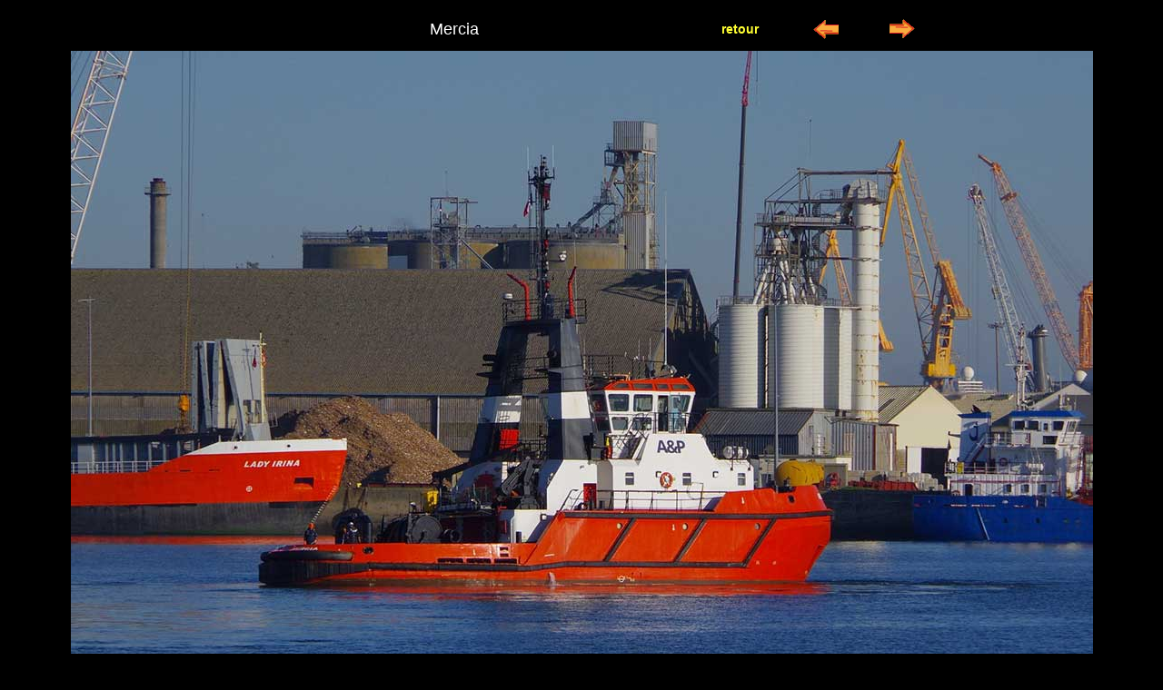

--- FILE ---
content_type: text/html
request_url: https://www.marine-marchande.net/Jourlejour4/E/829.html
body_size: 435
content:
<!DOCTYPE html PUBLIC "-//W3C//DTD XHTML 1.0 Transitional//EN" "http://www.w3.org/TR/xhtml1/DTD/xhtml1-transitional.dtd">
<html xmlns="http://www.w3.org/1999/xhtml">
<head>
<meta http-equiv="Content-Type" content="text/html; charset=utf-8" />
<title>Marine Marchande</title>
<link href="../../stylesPhotos.css" rel="stylesheet" type="text/css" />
</head>

<body>
<table width="800" border="0" align="center" cellpading="0" cellspacing="2">
  <tr align="center">
    <td width="513" height="42">Mercia</td>
    <td width="109"><a href="../AujourleJour-519.html#alex"><strong>retour</strong></a></td>
    <td width="72"><a href="828.html"><img src="prece.gif" width="30" height="30" /></a></td>
    <td width="88"><a href="830.html"><img src="Suite.gif" width="30" height="30" /></a></td>
  </tr>
</table>

<div align="center"><img src="829-Alexia.jpg" width="1125" height="750" /><a href="../D/248.html"></a></div>
</body>
</html>
